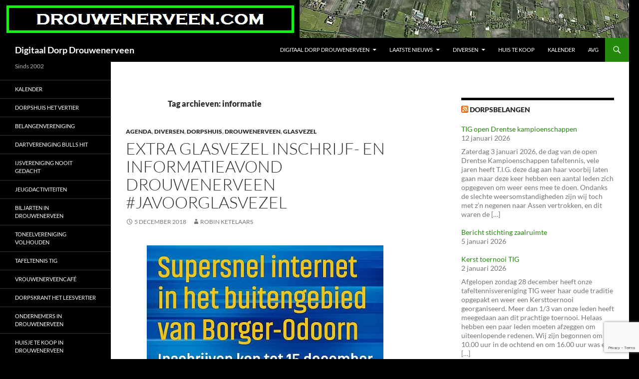

--- FILE ---
content_type: text/html; charset=utf-8
request_url: https://www.google.com/recaptcha/api2/anchor?ar=1&k=6LfzAwMfAAAAAO0kYVEKT-z-qPNljzP1wePA0slG&co=aHR0cHM6Ly9kcm91d2VuZXJ2ZWVuLmNvbTo0NDM.&hl=en&v=PoyoqOPhxBO7pBk68S4YbpHZ&size=invisible&anchor-ms=20000&execute-ms=30000&cb=18msc3lyb152
body_size: 48618
content:
<!DOCTYPE HTML><html dir="ltr" lang="en"><head><meta http-equiv="Content-Type" content="text/html; charset=UTF-8">
<meta http-equiv="X-UA-Compatible" content="IE=edge">
<title>reCAPTCHA</title>
<style type="text/css">
/* cyrillic-ext */
@font-face {
  font-family: 'Roboto';
  font-style: normal;
  font-weight: 400;
  font-stretch: 100%;
  src: url(//fonts.gstatic.com/s/roboto/v48/KFO7CnqEu92Fr1ME7kSn66aGLdTylUAMa3GUBHMdazTgWw.woff2) format('woff2');
  unicode-range: U+0460-052F, U+1C80-1C8A, U+20B4, U+2DE0-2DFF, U+A640-A69F, U+FE2E-FE2F;
}
/* cyrillic */
@font-face {
  font-family: 'Roboto';
  font-style: normal;
  font-weight: 400;
  font-stretch: 100%;
  src: url(//fonts.gstatic.com/s/roboto/v48/KFO7CnqEu92Fr1ME7kSn66aGLdTylUAMa3iUBHMdazTgWw.woff2) format('woff2');
  unicode-range: U+0301, U+0400-045F, U+0490-0491, U+04B0-04B1, U+2116;
}
/* greek-ext */
@font-face {
  font-family: 'Roboto';
  font-style: normal;
  font-weight: 400;
  font-stretch: 100%;
  src: url(//fonts.gstatic.com/s/roboto/v48/KFO7CnqEu92Fr1ME7kSn66aGLdTylUAMa3CUBHMdazTgWw.woff2) format('woff2');
  unicode-range: U+1F00-1FFF;
}
/* greek */
@font-face {
  font-family: 'Roboto';
  font-style: normal;
  font-weight: 400;
  font-stretch: 100%;
  src: url(//fonts.gstatic.com/s/roboto/v48/KFO7CnqEu92Fr1ME7kSn66aGLdTylUAMa3-UBHMdazTgWw.woff2) format('woff2');
  unicode-range: U+0370-0377, U+037A-037F, U+0384-038A, U+038C, U+038E-03A1, U+03A3-03FF;
}
/* math */
@font-face {
  font-family: 'Roboto';
  font-style: normal;
  font-weight: 400;
  font-stretch: 100%;
  src: url(//fonts.gstatic.com/s/roboto/v48/KFO7CnqEu92Fr1ME7kSn66aGLdTylUAMawCUBHMdazTgWw.woff2) format('woff2');
  unicode-range: U+0302-0303, U+0305, U+0307-0308, U+0310, U+0312, U+0315, U+031A, U+0326-0327, U+032C, U+032F-0330, U+0332-0333, U+0338, U+033A, U+0346, U+034D, U+0391-03A1, U+03A3-03A9, U+03B1-03C9, U+03D1, U+03D5-03D6, U+03F0-03F1, U+03F4-03F5, U+2016-2017, U+2034-2038, U+203C, U+2040, U+2043, U+2047, U+2050, U+2057, U+205F, U+2070-2071, U+2074-208E, U+2090-209C, U+20D0-20DC, U+20E1, U+20E5-20EF, U+2100-2112, U+2114-2115, U+2117-2121, U+2123-214F, U+2190, U+2192, U+2194-21AE, U+21B0-21E5, U+21F1-21F2, U+21F4-2211, U+2213-2214, U+2216-22FF, U+2308-230B, U+2310, U+2319, U+231C-2321, U+2336-237A, U+237C, U+2395, U+239B-23B7, U+23D0, U+23DC-23E1, U+2474-2475, U+25AF, U+25B3, U+25B7, U+25BD, U+25C1, U+25CA, U+25CC, U+25FB, U+266D-266F, U+27C0-27FF, U+2900-2AFF, U+2B0E-2B11, U+2B30-2B4C, U+2BFE, U+3030, U+FF5B, U+FF5D, U+1D400-1D7FF, U+1EE00-1EEFF;
}
/* symbols */
@font-face {
  font-family: 'Roboto';
  font-style: normal;
  font-weight: 400;
  font-stretch: 100%;
  src: url(//fonts.gstatic.com/s/roboto/v48/KFO7CnqEu92Fr1ME7kSn66aGLdTylUAMaxKUBHMdazTgWw.woff2) format('woff2');
  unicode-range: U+0001-000C, U+000E-001F, U+007F-009F, U+20DD-20E0, U+20E2-20E4, U+2150-218F, U+2190, U+2192, U+2194-2199, U+21AF, U+21E6-21F0, U+21F3, U+2218-2219, U+2299, U+22C4-22C6, U+2300-243F, U+2440-244A, U+2460-24FF, U+25A0-27BF, U+2800-28FF, U+2921-2922, U+2981, U+29BF, U+29EB, U+2B00-2BFF, U+4DC0-4DFF, U+FFF9-FFFB, U+10140-1018E, U+10190-1019C, U+101A0, U+101D0-101FD, U+102E0-102FB, U+10E60-10E7E, U+1D2C0-1D2D3, U+1D2E0-1D37F, U+1F000-1F0FF, U+1F100-1F1AD, U+1F1E6-1F1FF, U+1F30D-1F30F, U+1F315, U+1F31C, U+1F31E, U+1F320-1F32C, U+1F336, U+1F378, U+1F37D, U+1F382, U+1F393-1F39F, U+1F3A7-1F3A8, U+1F3AC-1F3AF, U+1F3C2, U+1F3C4-1F3C6, U+1F3CA-1F3CE, U+1F3D4-1F3E0, U+1F3ED, U+1F3F1-1F3F3, U+1F3F5-1F3F7, U+1F408, U+1F415, U+1F41F, U+1F426, U+1F43F, U+1F441-1F442, U+1F444, U+1F446-1F449, U+1F44C-1F44E, U+1F453, U+1F46A, U+1F47D, U+1F4A3, U+1F4B0, U+1F4B3, U+1F4B9, U+1F4BB, U+1F4BF, U+1F4C8-1F4CB, U+1F4D6, U+1F4DA, U+1F4DF, U+1F4E3-1F4E6, U+1F4EA-1F4ED, U+1F4F7, U+1F4F9-1F4FB, U+1F4FD-1F4FE, U+1F503, U+1F507-1F50B, U+1F50D, U+1F512-1F513, U+1F53E-1F54A, U+1F54F-1F5FA, U+1F610, U+1F650-1F67F, U+1F687, U+1F68D, U+1F691, U+1F694, U+1F698, U+1F6AD, U+1F6B2, U+1F6B9-1F6BA, U+1F6BC, U+1F6C6-1F6CF, U+1F6D3-1F6D7, U+1F6E0-1F6EA, U+1F6F0-1F6F3, U+1F6F7-1F6FC, U+1F700-1F7FF, U+1F800-1F80B, U+1F810-1F847, U+1F850-1F859, U+1F860-1F887, U+1F890-1F8AD, U+1F8B0-1F8BB, U+1F8C0-1F8C1, U+1F900-1F90B, U+1F93B, U+1F946, U+1F984, U+1F996, U+1F9E9, U+1FA00-1FA6F, U+1FA70-1FA7C, U+1FA80-1FA89, U+1FA8F-1FAC6, U+1FACE-1FADC, U+1FADF-1FAE9, U+1FAF0-1FAF8, U+1FB00-1FBFF;
}
/* vietnamese */
@font-face {
  font-family: 'Roboto';
  font-style: normal;
  font-weight: 400;
  font-stretch: 100%;
  src: url(//fonts.gstatic.com/s/roboto/v48/KFO7CnqEu92Fr1ME7kSn66aGLdTylUAMa3OUBHMdazTgWw.woff2) format('woff2');
  unicode-range: U+0102-0103, U+0110-0111, U+0128-0129, U+0168-0169, U+01A0-01A1, U+01AF-01B0, U+0300-0301, U+0303-0304, U+0308-0309, U+0323, U+0329, U+1EA0-1EF9, U+20AB;
}
/* latin-ext */
@font-face {
  font-family: 'Roboto';
  font-style: normal;
  font-weight: 400;
  font-stretch: 100%;
  src: url(//fonts.gstatic.com/s/roboto/v48/KFO7CnqEu92Fr1ME7kSn66aGLdTylUAMa3KUBHMdazTgWw.woff2) format('woff2');
  unicode-range: U+0100-02BA, U+02BD-02C5, U+02C7-02CC, U+02CE-02D7, U+02DD-02FF, U+0304, U+0308, U+0329, U+1D00-1DBF, U+1E00-1E9F, U+1EF2-1EFF, U+2020, U+20A0-20AB, U+20AD-20C0, U+2113, U+2C60-2C7F, U+A720-A7FF;
}
/* latin */
@font-face {
  font-family: 'Roboto';
  font-style: normal;
  font-weight: 400;
  font-stretch: 100%;
  src: url(//fonts.gstatic.com/s/roboto/v48/KFO7CnqEu92Fr1ME7kSn66aGLdTylUAMa3yUBHMdazQ.woff2) format('woff2');
  unicode-range: U+0000-00FF, U+0131, U+0152-0153, U+02BB-02BC, U+02C6, U+02DA, U+02DC, U+0304, U+0308, U+0329, U+2000-206F, U+20AC, U+2122, U+2191, U+2193, U+2212, U+2215, U+FEFF, U+FFFD;
}
/* cyrillic-ext */
@font-face {
  font-family: 'Roboto';
  font-style: normal;
  font-weight: 500;
  font-stretch: 100%;
  src: url(//fonts.gstatic.com/s/roboto/v48/KFO7CnqEu92Fr1ME7kSn66aGLdTylUAMa3GUBHMdazTgWw.woff2) format('woff2');
  unicode-range: U+0460-052F, U+1C80-1C8A, U+20B4, U+2DE0-2DFF, U+A640-A69F, U+FE2E-FE2F;
}
/* cyrillic */
@font-face {
  font-family: 'Roboto';
  font-style: normal;
  font-weight: 500;
  font-stretch: 100%;
  src: url(//fonts.gstatic.com/s/roboto/v48/KFO7CnqEu92Fr1ME7kSn66aGLdTylUAMa3iUBHMdazTgWw.woff2) format('woff2');
  unicode-range: U+0301, U+0400-045F, U+0490-0491, U+04B0-04B1, U+2116;
}
/* greek-ext */
@font-face {
  font-family: 'Roboto';
  font-style: normal;
  font-weight: 500;
  font-stretch: 100%;
  src: url(//fonts.gstatic.com/s/roboto/v48/KFO7CnqEu92Fr1ME7kSn66aGLdTylUAMa3CUBHMdazTgWw.woff2) format('woff2');
  unicode-range: U+1F00-1FFF;
}
/* greek */
@font-face {
  font-family: 'Roboto';
  font-style: normal;
  font-weight: 500;
  font-stretch: 100%;
  src: url(//fonts.gstatic.com/s/roboto/v48/KFO7CnqEu92Fr1ME7kSn66aGLdTylUAMa3-UBHMdazTgWw.woff2) format('woff2');
  unicode-range: U+0370-0377, U+037A-037F, U+0384-038A, U+038C, U+038E-03A1, U+03A3-03FF;
}
/* math */
@font-face {
  font-family: 'Roboto';
  font-style: normal;
  font-weight: 500;
  font-stretch: 100%;
  src: url(//fonts.gstatic.com/s/roboto/v48/KFO7CnqEu92Fr1ME7kSn66aGLdTylUAMawCUBHMdazTgWw.woff2) format('woff2');
  unicode-range: U+0302-0303, U+0305, U+0307-0308, U+0310, U+0312, U+0315, U+031A, U+0326-0327, U+032C, U+032F-0330, U+0332-0333, U+0338, U+033A, U+0346, U+034D, U+0391-03A1, U+03A3-03A9, U+03B1-03C9, U+03D1, U+03D5-03D6, U+03F0-03F1, U+03F4-03F5, U+2016-2017, U+2034-2038, U+203C, U+2040, U+2043, U+2047, U+2050, U+2057, U+205F, U+2070-2071, U+2074-208E, U+2090-209C, U+20D0-20DC, U+20E1, U+20E5-20EF, U+2100-2112, U+2114-2115, U+2117-2121, U+2123-214F, U+2190, U+2192, U+2194-21AE, U+21B0-21E5, U+21F1-21F2, U+21F4-2211, U+2213-2214, U+2216-22FF, U+2308-230B, U+2310, U+2319, U+231C-2321, U+2336-237A, U+237C, U+2395, U+239B-23B7, U+23D0, U+23DC-23E1, U+2474-2475, U+25AF, U+25B3, U+25B7, U+25BD, U+25C1, U+25CA, U+25CC, U+25FB, U+266D-266F, U+27C0-27FF, U+2900-2AFF, U+2B0E-2B11, U+2B30-2B4C, U+2BFE, U+3030, U+FF5B, U+FF5D, U+1D400-1D7FF, U+1EE00-1EEFF;
}
/* symbols */
@font-face {
  font-family: 'Roboto';
  font-style: normal;
  font-weight: 500;
  font-stretch: 100%;
  src: url(//fonts.gstatic.com/s/roboto/v48/KFO7CnqEu92Fr1ME7kSn66aGLdTylUAMaxKUBHMdazTgWw.woff2) format('woff2');
  unicode-range: U+0001-000C, U+000E-001F, U+007F-009F, U+20DD-20E0, U+20E2-20E4, U+2150-218F, U+2190, U+2192, U+2194-2199, U+21AF, U+21E6-21F0, U+21F3, U+2218-2219, U+2299, U+22C4-22C6, U+2300-243F, U+2440-244A, U+2460-24FF, U+25A0-27BF, U+2800-28FF, U+2921-2922, U+2981, U+29BF, U+29EB, U+2B00-2BFF, U+4DC0-4DFF, U+FFF9-FFFB, U+10140-1018E, U+10190-1019C, U+101A0, U+101D0-101FD, U+102E0-102FB, U+10E60-10E7E, U+1D2C0-1D2D3, U+1D2E0-1D37F, U+1F000-1F0FF, U+1F100-1F1AD, U+1F1E6-1F1FF, U+1F30D-1F30F, U+1F315, U+1F31C, U+1F31E, U+1F320-1F32C, U+1F336, U+1F378, U+1F37D, U+1F382, U+1F393-1F39F, U+1F3A7-1F3A8, U+1F3AC-1F3AF, U+1F3C2, U+1F3C4-1F3C6, U+1F3CA-1F3CE, U+1F3D4-1F3E0, U+1F3ED, U+1F3F1-1F3F3, U+1F3F5-1F3F7, U+1F408, U+1F415, U+1F41F, U+1F426, U+1F43F, U+1F441-1F442, U+1F444, U+1F446-1F449, U+1F44C-1F44E, U+1F453, U+1F46A, U+1F47D, U+1F4A3, U+1F4B0, U+1F4B3, U+1F4B9, U+1F4BB, U+1F4BF, U+1F4C8-1F4CB, U+1F4D6, U+1F4DA, U+1F4DF, U+1F4E3-1F4E6, U+1F4EA-1F4ED, U+1F4F7, U+1F4F9-1F4FB, U+1F4FD-1F4FE, U+1F503, U+1F507-1F50B, U+1F50D, U+1F512-1F513, U+1F53E-1F54A, U+1F54F-1F5FA, U+1F610, U+1F650-1F67F, U+1F687, U+1F68D, U+1F691, U+1F694, U+1F698, U+1F6AD, U+1F6B2, U+1F6B9-1F6BA, U+1F6BC, U+1F6C6-1F6CF, U+1F6D3-1F6D7, U+1F6E0-1F6EA, U+1F6F0-1F6F3, U+1F6F7-1F6FC, U+1F700-1F7FF, U+1F800-1F80B, U+1F810-1F847, U+1F850-1F859, U+1F860-1F887, U+1F890-1F8AD, U+1F8B0-1F8BB, U+1F8C0-1F8C1, U+1F900-1F90B, U+1F93B, U+1F946, U+1F984, U+1F996, U+1F9E9, U+1FA00-1FA6F, U+1FA70-1FA7C, U+1FA80-1FA89, U+1FA8F-1FAC6, U+1FACE-1FADC, U+1FADF-1FAE9, U+1FAF0-1FAF8, U+1FB00-1FBFF;
}
/* vietnamese */
@font-face {
  font-family: 'Roboto';
  font-style: normal;
  font-weight: 500;
  font-stretch: 100%;
  src: url(//fonts.gstatic.com/s/roboto/v48/KFO7CnqEu92Fr1ME7kSn66aGLdTylUAMa3OUBHMdazTgWw.woff2) format('woff2');
  unicode-range: U+0102-0103, U+0110-0111, U+0128-0129, U+0168-0169, U+01A0-01A1, U+01AF-01B0, U+0300-0301, U+0303-0304, U+0308-0309, U+0323, U+0329, U+1EA0-1EF9, U+20AB;
}
/* latin-ext */
@font-face {
  font-family: 'Roboto';
  font-style: normal;
  font-weight: 500;
  font-stretch: 100%;
  src: url(//fonts.gstatic.com/s/roboto/v48/KFO7CnqEu92Fr1ME7kSn66aGLdTylUAMa3KUBHMdazTgWw.woff2) format('woff2');
  unicode-range: U+0100-02BA, U+02BD-02C5, U+02C7-02CC, U+02CE-02D7, U+02DD-02FF, U+0304, U+0308, U+0329, U+1D00-1DBF, U+1E00-1E9F, U+1EF2-1EFF, U+2020, U+20A0-20AB, U+20AD-20C0, U+2113, U+2C60-2C7F, U+A720-A7FF;
}
/* latin */
@font-face {
  font-family: 'Roboto';
  font-style: normal;
  font-weight: 500;
  font-stretch: 100%;
  src: url(//fonts.gstatic.com/s/roboto/v48/KFO7CnqEu92Fr1ME7kSn66aGLdTylUAMa3yUBHMdazQ.woff2) format('woff2');
  unicode-range: U+0000-00FF, U+0131, U+0152-0153, U+02BB-02BC, U+02C6, U+02DA, U+02DC, U+0304, U+0308, U+0329, U+2000-206F, U+20AC, U+2122, U+2191, U+2193, U+2212, U+2215, U+FEFF, U+FFFD;
}
/* cyrillic-ext */
@font-face {
  font-family: 'Roboto';
  font-style: normal;
  font-weight: 900;
  font-stretch: 100%;
  src: url(//fonts.gstatic.com/s/roboto/v48/KFO7CnqEu92Fr1ME7kSn66aGLdTylUAMa3GUBHMdazTgWw.woff2) format('woff2');
  unicode-range: U+0460-052F, U+1C80-1C8A, U+20B4, U+2DE0-2DFF, U+A640-A69F, U+FE2E-FE2F;
}
/* cyrillic */
@font-face {
  font-family: 'Roboto';
  font-style: normal;
  font-weight: 900;
  font-stretch: 100%;
  src: url(//fonts.gstatic.com/s/roboto/v48/KFO7CnqEu92Fr1ME7kSn66aGLdTylUAMa3iUBHMdazTgWw.woff2) format('woff2');
  unicode-range: U+0301, U+0400-045F, U+0490-0491, U+04B0-04B1, U+2116;
}
/* greek-ext */
@font-face {
  font-family: 'Roboto';
  font-style: normal;
  font-weight: 900;
  font-stretch: 100%;
  src: url(//fonts.gstatic.com/s/roboto/v48/KFO7CnqEu92Fr1ME7kSn66aGLdTylUAMa3CUBHMdazTgWw.woff2) format('woff2');
  unicode-range: U+1F00-1FFF;
}
/* greek */
@font-face {
  font-family: 'Roboto';
  font-style: normal;
  font-weight: 900;
  font-stretch: 100%;
  src: url(//fonts.gstatic.com/s/roboto/v48/KFO7CnqEu92Fr1ME7kSn66aGLdTylUAMa3-UBHMdazTgWw.woff2) format('woff2');
  unicode-range: U+0370-0377, U+037A-037F, U+0384-038A, U+038C, U+038E-03A1, U+03A3-03FF;
}
/* math */
@font-face {
  font-family: 'Roboto';
  font-style: normal;
  font-weight: 900;
  font-stretch: 100%;
  src: url(//fonts.gstatic.com/s/roboto/v48/KFO7CnqEu92Fr1ME7kSn66aGLdTylUAMawCUBHMdazTgWw.woff2) format('woff2');
  unicode-range: U+0302-0303, U+0305, U+0307-0308, U+0310, U+0312, U+0315, U+031A, U+0326-0327, U+032C, U+032F-0330, U+0332-0333, U+0338, U+033A, U+0346, U+034D, U+0391-03A1, U+03A3-03A9, U+03B1-03C9, U+03D1, U+03D5-03D6, U+03F0-03F1, U+03F4-03F5, U+2016-2017, U+2034-2038, U+203C, U+2040, U+2043, U+2047, U+2050, U+2057, U+205F, U+2070-2071, U+2074-208E, U+2090-209C, U+20D0-20DC, U+20E1, U+20E5-20EF, U+2100-2112, U+2114-2115, U+2117-2121, U+2123-214F, U+2190, U+2192, U+2194-21AE, U+21B0-21E5, U+21F1-21F2, U+21F4-2211, U+2213-2214, U+2216-22FF, U+2308-230B, U+2310, U+2319, U+231C-2321, U+2336-237A, U+237C, U+2395, U+239B-23B7, U+23D0, U+23DC-23E1, U+2474-2475, U+25AF, U+25B3, U+25B7, U+25BD, U+25C1, U+25CA, U+25CC, U+25FB, U+266D-266F, U+27C0-27FF, U+2900-2AFF, U+2B0E-2B11, U+2B30-2B4C, U+2BFE, U+3030, U+FF5B, U+FF5D, U+1D400-1D7FF, U+1EE00-1EEFF;
}
/* symbols */
@font-face {
  font-family: 'Roboto';
  font-style: normal;
  font-weight: 900;
  font-stretch: 100%;
  src: url(//fonts.gstatic.com/s/roboto/v48/KFO7CnqEu92Fr1ME7kSn66aGLdTylUAMaxKUBHMdazTgWw.woff2) format('woff2');
  unicode-range: U+0001-000C, U+000E-001F, U+007F-009F, U+20DD-20E0, U+20E2-20E4, U+2150-218F, U+2190, U+2192, U+2194-2199, U+21AF, U+21E6-21F0, U+21F3, U+2218-2219, U+2299, U+22C4-22C6, U+2300-243F, U+2440-244A, U+2460-24FF, U+25A0-27BF, U+2800-28FF, U+2921-2922, U+2981, U+29BF, U+29EB, U+2B00-2BFF, U+4DC0-4DFF, U+FFF9-FFFB, U+10140-1018E, U+10190-1019C, U+101A0, U+101D0-101FD, U+102E0-102FB, U+10E60-10E7E, U+1D2C0-1D2D3, U+1D2E0-1D37F, U+1F000-1F0FF, U+1F100-1F1AD, U+1F1E6-1F1FF, U+1F30D-1F30F, U+1F315, U+1F31C, U+1F31E, U+1F320-1F32C, U+1F336, U+1F378, U+1F37D, U+1F382, U+1F393-1F39F, U+1F3A7-1F3A8, U+1F3AC-1F3AF, U+1F3C2, U+1F3C4-1F3C6, U+1F3CA-1F3CE, U+1F3D4-1F3E0, U+1F3ED, U+1F3F1-1F3F3, U+1F3F5-1F3F7, U+1F408, U+1F415, U+1F41F, U+1F426, U+1F43F, U+1F441-1F442, U+1F444, U+1F446-1F449, U+1F44C-1F44E, U+1F453, U+1F46A, U+1F47D, U+1F4A3, U+1F4B0, U+1F4B3, U+1F4B9, U+1F4BB, U+1F4BF, U+1F4C8-1F4CB, U+1F4D6, U+1F4DA, U+1F4DF, U+1F4E3-1F4E6, U+1F4EA-1F4ED, U+1F4F7, U+1F4F9-1F4FB, U+1F4FD-1F4FE, U+1F503, U+1F507-1F50B, U+1F50D, U+1F512-1F513, U+1F53E-1F54A, U+1F54F-1F5FA, U+1F610, U+1F650-1F67F, U+1F687, U+1F68D, U+1F691, U+1F694, U+1F698, U+1F6AD, U+1F6B2, U+1F6B9-1F6BA, U+1F6BC, U+1F6C6-1F6CF, U+1F6D3-1F6D7, U+1F6E0-1F6EA, U+1F6F0-1F6F3, U+1F6F7-1F6FC, U+1F700-1F7FF, U+1F800-1F80B, U+1F810-1F847, U+1F850-1F859, U+1F860-1F887, U+1F890-1F8AD, U+1F8B0-1F8BB, U+1F8C0-1F8C1, U+1F900-1F90B, U+1F93B, U+1F946, U+1F984, U+1F996, U+1F9E9, U+1FA00-1FA6F, U+1FA70-1FA7C, U+1FA80-1FA89, U+1FA8F-1FAC6, U+1FACE-1FADC, U+1FADF-1FAE9, U+1FAF0-1FAF8, U+1FB00-1FBFF;
}
/* vietnamese */
@font-face {
  font-family: 'Roboto';
  font-style: normal;
  font-weight: 900;
  font-stretch: 100%;
  src: url(//fonts.gstatic.com/s/roboto/v48/KFO7CnqEu92Fr1ME7kSn66aGLdTylUAMa3OUBHMdazTgWw.woff2) format('woff2');
  unicode-range: U+0102-0103, U+0110-0111, U+0128-0129, U+0168-0169, U+01A0-01A1, U+01AF-01B0, U+0300-0301, U+0303-0304, U+0308-0309, U+0323, U+0329, U+1EA0-1EF9, U+20AB;
}
/* latin-ext */
@font-face {
  font-family: 'Roboto';
  font-style: normal;
  font-weight: 900;
  font-stretch: 100%;
  src: url(//fonts.gstatic.com/s/roboto/v48/KFO7CnqEu92Fr1ME7kSn66aGLdTylUAMa3KUBHMdazTgWw.woff2) format('woff2');
  unicode-range: U+0100-02BA, U+02BD-02C5, U+02C7-02CC, U+02CE-02D7, U+02DD-02FF, U+0304, U+0308, U+0329, U+1D00-1DBF, U+1E00-1E9F, U+1EF2-1EFF, U+2020, U+20A0-20AB, U+20AD-20C0, U+2113, U+2C60-2C7F, U+A720-A7FF;
}
/* latin */
@font-face {
  font-family: 'Roboto';
  font-style: normal;
  font-weight: 900;
  font-stretch: 100%;
  src: url(//fonts.gstatic.com/s/roboto/v48/KFO7CnqEu92Fr1ME7kSn66aGLdTylUAMa3yUBHMdazQ.woff2) format('woff2');
  unicode-range: U+0000-00FF, U+0131, U+0152-0153, U+02BB-02BC, U+02C6, U+02DA, U+02DC, U+0304, U+0308, U+0329, U+2000-206F, U+20AC, U+2122, U+2191, U+2193, U+2212, U+2215, U+FEFF, U+FFFD;
}

</style>
<link rel="stylesheet" type="text/css" href="https://www.gstatic.com/recaptcha/releases/PoyoqOPhxBO7pBk68S4YbpHZ/styles__ltr.css">
<script nonce="EOMxbSpWyVxlJtmuofzEhQ" type="text/javascript">window['__recaptcha_api'] = 'https://www.google.com/recaptcha/api2/';</script>
<script type="text/javascript" src="https://www.gstatic.com/recaptcha/releases/PoyoqOPhxBO7pBk68S4YbpHZ/recaptcha__en.js" nonce="EOMxbSpWyVxlJtmuofzEhQ">
      
    </script></head>
<body><div id="rc-anchor-alert" class="rc-anchor-alert"></div>
<input type="hidden" id="recaptcha-token" value="[base64]">
<script type="text/javascript" nonce="EOMxbSpWyVxlJtmuofzEhQ">
      recaptcha.anchor.Main.init("[\x22ainput\x22,[\x22bgdata\x22,\x22\x22,\[base64]/[base64]/[base64]/bmV3IHJbeF0oY1swXSk6RT09Mj9uZXcgclt4XShjWzBdLGNbMV0pOkU9PTM/bmV3IHJbeF0oY1swXSxjWzFdLGNbMl0pOkU9PTQ/[base64]/[base64]/[base64]/[base64]/[base64]/[base64]/[base64]/[base64]\x22,\[base64]\\u003d\x22,\x22ScKfEsOSw7ckDcKSJsOFwq9VwrMnbiRtWFcoUsKOwpPDmyXCkWIwM2XDp8KPwqfDmMOzwr7DuMK2MS0aw7UhCcO7MlnDj8Klw5FSw43CtsOdEMOBwrXCumYRwoDCqcOxw6lqNgxlwoHDi8KidzlJXGTDr8OMwo7Dgx5VLcK/woLDp8O4wrjCocKELwjDjWbDrsOTI8Oiw7hsSHE6YSPDj1pxwrrDlWpwScO9wozCicOqejsRwpc2wp/[base64]/CkGPDsCslwpcNw6LChcKGT13Ds8OhIVXDkMOnbsK4Vx/[base64]/CnhdZw4Z1w7/CrMKeaT5XeMKbwpQoJXjDgm7CqgDDnyBOJwTCrCk6f8KiJ8KnaUvClsKGwp/[base64]/YcOrwogywpR2eVQ7woPDgERowq/Dg1rDl8KPG8KowrFQPcK4GsObAcOUwoDDol86wqTCoMO3w7Ubw73DrsO/w5LCtW7CpMORw5EQZx7DscOQUDZAV8KBw60Dw5URAiIZwoI8wr1LYWvDmVJPF8KdOcOef8Kiwqk4w7oCwo/Dsn8pcHTCqWAnw5hFOxBlGMK5w4TDhwUxQHPCiU/CjsOsOMOLw5zDh8OidB4APxp5Yj7Dm23CnXXDvAQ1wohpw6RfwpllfD4vL8OsdjF7w6pmASTCmMKvI1DCgMOhZMKbM8ORwrjCqMK8wpJrw6oWwrlwasOaRMKNw5XCv8O+wpQBK8Kbw6xQwrnCjsOELsOrwqocwoUPdDdjMg0/wrXDusKfe8Kfw7Q0w6bDjMKsEsOmw5XCkyPDhBrCpjkRwoEECcOFworDv8Kvw6vDuCzDh38nBcKxYBV8w6LDhcKKT8Ocw612w6Q0wqfDrVrCu8O3DMOsbABtwolCw4s5cHASw61Sw4bCnBUWw7BcZsOUwp/[base64]/CiCzCocKSw73CjQtwwpbDmMK5wpPCisOTDSDDhsOKw513w6Etw4fDuMOnw6Uow7JIP1pOCMO1RzbDkgvDm8OaDMO7aMKSwovCgMK/JcORwo4fA8KvMB/CjCVkwpEvBcOmTcKiK0gdwrgmE8KGKkPDgMKjBhLDssKBAcOTRETCunNIHB/CuxLCjmpmBcOKR0tQw7HDsyfCncOLwqAmw7xLwrLDqMO/[base64]/[base64]/[base64]/Dp3gBVsKkw67Co29lwp41OsK8woxMHApkJgZMYsO+TUc0AsOdwoIKQl97w49ywoLDkcK5KMOWw5LDsgfDtMKwPsKIw7YdTsKnw6BJw4oWQcOIO8OAT1rDuzXDiADDisK2V8OTwr5DfcK6w7MHXsOgLsOgcgHDiMOIDR/DnDfCq8KRHiPClDJCwpMowrTCg8OcNQrDhsKCw6ZSwqXCrG/Dr2XCpMO7PVBgT8OmMcKpwpPDjMOSAcO2RGtxRitPwpzCr23DnsOWwonCvsKmdcO/IwvDkTtewqDDv8Ojw7DDgsKKHyzDhGkWwpHCtMK8w553fx/DhCIxw4xBwrvDrgQ/MMOFRirDu8KNwo1mdAFVZMKTwpINw47CicOUw6Qqwp/DgTMvw4FSDcOfVcOZwr5IwrjDvcKBwpnCtmsGCSrDoFxdL8OQw7nDiWIiJcOMG8K8wr/Cr2ZZOSvDj8K1DBrCqmR7KMODw4nDpcKzbEnDqDnCnsK9P8OOJGHDoMOnaMOew5zDkh9Lw7TCicOVeMKSQ8OVwrjCsghqQgHDvTzCrVdXw5gYwpPCkMKrA8KRScK3wq1oBEJbwq7CrMKkw5bCmMOHw747PjxrH8KRc8OswrxwTAxnw7JYw7PDgMOdw5sRwp/CrCtnwo/Cv2c3w5bDgcOlLFTDs8OIwrBjw7/DkzLCrz7DucK3w5VtwoPDkB3DisO+w7pUWsKVbC/[base64]/d8KwOCvCvcO5w5zDmj3DrsOpJ07Dv8KCwq1Sw7EXPGFSTnfDhMO7CMO5eGZdT8Knw6RLwrPCpQfDqWIXwovCk8O6GcOPMXzDhS9vw5NlwrLDmcORc0TCoCRmC8OHwrXDt8OaXsKvw7rCqE3DtjMVSMKSbiB0W8KXcsKnw4wGw5AxwoXCh8Knw7/CqUc8w5jCvGNHTcKiwoY6FsKEHWEqSsOuw6fClMOzw4PCliHClsKKwprCoFbDum/DqAPDu8KrIUHDh3bDjBfDniQ8w65+wqc1wo3DijNEwr/[base64]/Dnj/Du8KnL3tFw58NwrzDvMKkw6YvCMK6c3zDosKAw6LCn3XDgsOwd8Ovw6pxKwAgKSVtExJewqTDsMKQd08sw5HDmjYMwrg/SsKjw6zCtsKfwo/CkFcdOAY/dj1zMW9cw7zDhX0RG8KIw7czw5jDnAlwb8OcJMKVfcK/w7LCl8OBCDxCQBrChH5vZ8KOWFPClAghwprDkcOKVMKAw7XDhXvCmsKUw7RHwqhPFsKuw7bDt8KYw6V8w5HDlcKnwo/DpTPCgT7CtU/CgcK6w7jDiBXCp8OTwpnDt8OQFxkAw6JowqNxScKHNC7Dm8K/[base64]/wqDDo07Dg8KCHcOBWcKKH8KCd8KfbcKhwoEsPlHDr3TDpFs8wpw7w5EhAQlnCcK/HMKSNcOOfMK7NcOHwoTCnRXCl8K9wrY0cMK/L8KPwqQ4d8K3RMOXw67Cqhk9w4IGcQrCgMKWScOhT8OlwpBVwqLCscORGkVGPcKncMOdUsKrPyxlMcKEw7HCghHDlcK9wrJ8DcOjMFAuccKWwpLChMOgS8O/w5UUJMONw45cJE7DjhLDscO+wpVnb8Ksw6kFAgBawoYkDsOQE8Kyw6sNP8K9PS8WwrDCosKaw6Z/w6nDmsKSLE/[base64]/DsBQdNxbChcKTPFhNPMKTGSN8Q03DmiLCtsKCw6PDiCIqEQVvKSrCmMOsasKOXmk+wqsXcsOBw7BgFsOBIMOvwp9KEVZ4wqLDjsKeGQLCrcKXw7tOw6bDgcKLw6PDpl7DkMOVwolFGsK2fgXDrsOvw43DnQIiNMOIw4NJwq/[base64]/[base64]/CicKqCWnCqsKbccOEwqwVw6Nga0wgw6M+GzzCnMKaw7rDnEFbwoJAcMKqEcO7G8Kxw4gdJ2hTw4DCkMORH8KZwqLCn8KCWBZjfsKPw6bDj8OPw7HCncKGIEfCksKIwq/Ck1DDgwXDqyc1cSvDo8OOwq5eXcKjw4IcbsOFH8KcwrAyaEvDmgzCiHDClFfCisO4WDrDtixyw6rDriXDoMORGy4ew43Do8Odwr8/w6dwV2xTK0QsAMKtwrxLwqwvwqnDpnBXw79aw7pnwp4KwrzChMKiUMOOOGh+KsKCwrR3CMOkw4XDmMOTw5t9JsOuw5NqMnJHS8O8QFfCqMO3wowzw5Qew77Dn8OpRMKiaFjDgMOzwqt/LMOyXXlQXMKXGRUGCmF5WsKhNHrCgBjCpi1VAwPCj3gqw69/[base64]/DoMK4dMKQw5fCosKqw5fCul7DjRcnZcOdE1fCnWDDljAUB8KaJhADw6pTLTRNFsOqwoXCpsK8RsK1w5TDpVUwwqs8wo7CozvDksO0woxKwrPDhUjCkBDDnhcvfMOGelfCiy/DrynDtcOWw6Qtw67CtcOMKQXDhA1awrhoT8KEH2rDuTQ7QW/[base64]/[base64]/wroZwoIKXcOYXGfCpMOYSW97AcKVw6YFYXAYw69qwrXDo01nd8OfwoZ0w59+FcKeRMKxwr/Dt8KWRl/[base64]/DlxnCucKQw4TCrcKZT17CisOrw7wcw55mw7Esw5kHwqPDklnCgcK0w6fDj8K7w7DDqcOCw7RLw73DiiDDj0kYwpDCtw7CgsOGHA5sVi/DnAPCojYiIXJlw6jDg8KDw6fDmsK/IMOnKCMqw6BVw7diw5fDi8Kpw7NSL8O9QUkVJMOzw7Abw6M9bCtvw6sXdMOQw4EZwpTDqMKzw6AXwrDDtcOfSMOnBMKVecKNw73DjsOIwr4xdTAMdEA7NsKcw5zDkcKvwo3Dt8Oxw40dwrwTGTELbxrDiS9Iw4swOMOmwq7Cg2/Dq8KAUDnCocKqwr/Ci8KkIsOSw7nDi8OMw67CmmTDmX06wq/[base64]/DnXzDtCp6woBbw4AcDFcHwqLDmMOeFnUpJMK4w5x/[base64]/w48QDAwoBcOAw63CncOlfsKOw4RQGGg8FMOKw5MrPcKbw57DksOwGcOrMwBlw7XDuEvCksK4KX3CocKaT2MKwrnDkX/CshrDnW0tw4BIwpwXw79uwpvCqhjCmXfDrhNxw6gyw6dOw6HChMKWwqLCs8ODHFvDhcOfQiovw5BUwoRLwohYwrsPMS5Cw5/[base64]/[base64]/[base64]/ClV1cLDzCtcKCw6AjwpwIPsOUw5Bjw4HCjsOww7dyw6vDlsKywrPCk1zDvUgkwrzDtHDClkUaY2JBSGo9wq9qY8O6wp95wr9ywpbDpVTDi191Xww/w4DDkcOlCwt7w5nDv8Kuwp/CrcKbf2/CrcKzcRDCgjDDtgXDvMOkw4/DrQgrwqFlYj99McKiC3vDpmEgZErDjMKkwozDisOjdjjDjsORw5UqPMKrw6PDusOhw6HCqsK3a8OlwrN/w4UowpHDjMKAwoXDoMKxwo3DmcKdwpvCh2VjDgHCh8O7R8KuBEZowo9PwpfCscK/[base64]/Cn8OmwrHDk23CtGLCvlR8w6DDpsKMBsOKYcKOVG/Dj8KIR8OnwqLDgRTChhVcwrrDq8KhwpvCmmvDnjHDmcODHsKTFUobbcKfw5HDusKNwpUtw7bDmMO9e8Ofw4Fvwp8oTC/DjcKyw6YUeRZHwqp0DB7CkwDCqhTClA5PwqQSVMKPw73DvA1TwpdqM13DpQ/CscKaMGdXw4ULecKPwoI7VMKHw74BF0vCj3zDoR4hwrjDt8Kjw7I9w5h2GiTDlsObw5PDmQwzwobCunrDkcOwDFJww7lRB8Ogw65TCsOgTsKrd8O8wpXCg8Kvw649IsKNwq95DhjCm3w7OnTDnQ1gTcK6M8OPEBQzw7F5woXDscORWcOSwojDksONUMO0V8OoVMKZw6/Dj1bDjjMvYAsJwrvCi8K7K8Kaw57Cr8KfIAEPGgB7YcOHEE3DhMOzdz3ChTJ0XMK8w6fCu8O5w6BuJsKtDcKhw5Ygw7IDOA/CisOFw4HCm8OscDUww6sIw5zCl8K8QMKkf8OFUcKZeMK3fX4owpUbRjwbOTDDkGAlw5TCrQ0WwrspMxZ6SsOuCcKWwqAJIsKqBj0uwq0TQ8OAw68PNcOAw7lOw70qKmTDi8K5w71xPcKawqlpR8OIHCPCuErCpE/CuwTCn3LCoCRlQcO3WMOOw7YqHjwFGMK9wpbCtwc0XMK1w6JqH8K/NMObwpUNwqItwrI2w6LDp1LClcOLQcKPHsOYQiXDksKJw75UD2TDhi19wpIUwpHCoXEkwrEgHg8dSGHCgwYtKcK1csKww4R8YcO1w5/[base64]/CtcKAw4UwAQ3CjAVPwptBMMKXPcK/wpfDjTkhTmfCjj/DuSo1w688w4vDjglAKHtzPcKmw65iw7clwo4ow5jCoGPChQbDm8KxwrHDqk8qRsKSw4zDmjEFRMOdw6zDlsOKw7vDkG3ClGd6bMK/LsKqOsKTw6nDsMKCCBxpwrnCjcOBRW4xZsKTAHbCk1wWwqxkc2k0XsODYGfDnWPCgMK1E8OXT1XCgmIXNMKqI8KXwo/CgHpMJcKQwrnCqsKiw4rDnzpGw6RPP8ONw7IoA2bCoE1TAjIbw4AJwq8YZ8OXaDZ1csOwWVPDgUoVVMOdw7duwqDCoMKdVcKxw6zDtsKQwpoXPWTClcKywqDDtWHCkXoowrcUwq1Owr7Di27CrsO0DMOpw6sRC8KEU8KPwoFdNsOCw4V+w7bDocKHw6/Cvi/CuVFBccO3w4MXIxPDjsK2CsKrfsOdcD9XCXrCr8OefW0sbsOya8OJw6xcGFDDkUs4JDp4woV+w6g1CcOkTMO2w73CsTjCrFgqbS/DmWHDh8KGAsOuPBQswpcsRSzDgld4woZow5fDpsK4M1XCuE7Dn8OaecKSacOIw703XsOzG8KEX3bDiXNzFMOKwq/Csy0rw4XDu8KIecKQSsKOMUdGw5tcw4N3w5UnCyxBUVLCvSbCvMOxFjM3w7nCncOXwrTCvT5awp83wqTDowLDnywGwpzCo8OFEMOeO8Kow5JLCMKuwogVwpbChMKTQUs0QMOyCcKcw4PDkEc6w7MZw6/CvyvDqE13WMKLw58mwp8AKnTDg8K5d2rDuEJSXsKfME7DvjjCl1/DmwduNcKDIsKnw4/CpcKiw63DhMKISsKrw6TCkwfDv3jDlm9Zwq97w5JBwpxzPsKCw5TCjcKSCcKRw7jDmSbDv8O1e8O/wpDDv8O7w4bCgsOHwrlIwqF3w5cmdzvDgAvDmnArC8KqTsOCT8O7w7rDhipsw7MTSk/[base64]/DsV52QsKOw7IRQ8O1e0rCvznDk2fDgUcNAS3CpcOGw6ZRecOSISvCvcKeE3dOwrzDk8KqwpbCk07Dq3Zyw4EQU8KXKsOWQRc/[base64]/CvcKPwpTCusKUw7rCsFl3Uj8SGzFGVw9NwofCl8KjC8ObCBvCsWDClcOCw6rDgUXDjsOuw5cqLAvDulJKwo8FMcOhw5MHwrJUD2fDnsOgJsOSwohMZQQ/w4nCmcOJBAXCocOGw7vCk3TDpsOnH1khw657w60XfcKUwrNbTXzCiBZmw7EpbsOSQF7CnhbCqzHCjXhEJ8K+K8KudsOoJMKGZMOew48UfXVzCwrCpMOxVQXDsMKFw5/DuR3Cm8O/wrtAXEfDjm7Cp01cwrMjXMKoGcOsw687bWQnYMO0wrpWAsK4VA3DoSrCuSs6K2wnWsKDw7pNdcK+w6ZPwrlswqbCm1Mqw5hhBhzDkMKwScOQBiDCpR9TNm3Dtm3Dm8OSesO/ChIzY3TDvcOUwq3DrhDCmD4owoHCvi/DjsOJw6nDr8KHHcOdw4LCt8KdTBBrBsK9w4HDoXJyw7bCvm/DhsKXEXTDmn5MT28ew5XCl1jCpsO9wrDDmXt9wqU5w4pRwo8XcU3DrAbDgMKew6PDmcK3ZsKGTGdAQhHDgcKfOTzDp0kvwr/Cqnxiw6A1P3B5Ryd4wqDCp8OOAyYiwrHCrmZbwpQrwqjCkcO7URrDjMK8wr/Cl3XDnzFKw4fDlsKzKMKDwrHCvcOsw5V6wr5RNMOLJcKOPsKPwq/[base64]/DlCpiwo/Dv8OBEMOKacODBGLCnMOzaMOEfgoYwrtOwrvCisOgAsOAIMOFwo7CjibCo3M4w7jCmDrDvSVowrbCrRMSw5ZIRn8zw7QBw6l5W1zDlznCiMKjw4rClEjCr8KoH8OqBwhFTcKUI8O8wrDDrXDCq8OiO8K0ER3ChMO/wqHDqsKvKjHCssOhPMK9wr5aw7nDs8Obw4bCusOWHGnCmVXDi8Oww5ciwobCscOzEzMLPXBIwrbCgUNBLnLCp1VxwqXDisKww6lHMsOSw499wptTwocAdi7CjsKLwrt1cMKNwoosRsK/w6Jvwo/CqXxAIcKIwonCrMOSwpp6wpDDuT7DvmEDTTIIXg/DiMKFw5cHemAYwrDDssK0w7XDpEfChMOgeE80wqvDnFchA8OuworDuMOEKMKkWMKewrbDn0wEFUbDix/[base64]/TsOiQsOFEsKew6nDiDnDnWrDosKXw7VXwothGMKhwo7CkC3Duk/DkXXDrWDDigrCoh3ChDwhQ0LDhiYfNCJTLsK0RTvDhMKJwqrDo8KGwq5Zw5sxw7jDgWTCrlhfZ8KhOQwTVAPCucOfCDvDgMO1wrHDqCgIfFDCkMKww6B8NcKgw4MewrkBecO3bUp/KMOyw7V0cm1jwr1tN8OswrEzwoJ6CMOQSRXDkcOnw5Qfw4jCsMOVCMKywopLSMKUFW/Dt2PCj3/Ci0BDw7oJRQVyYxvDlVkpacOXwpJ8wofCo8KDwrnDhHMDB8OGGcK8clBHIcOsw603wqrCihJewr8ywolDw4DCg0BkDRleJcKhwqfDsyrCi8KXwrrCgg/[base64]/RibChD8DQcKtw4l2HXgEfQg/w5UXw5k0OyMcwp7CpcKkcXTChnstd8OEQmTDjMKXYMOzwqYlOWvDl8KUJFnDv8KnWF1/T8KbNsKsIMOrw57CosOhwohqdsOAXMKXw55baBDDs8KPKWzDqz1Qw6QNw61KHlrCqmtHwrEUQhzCsRnCo8OCwoobw71fCMKODsKxf8K3bsO5w67DocO4wp/[base64]/Du8K9w5xoe8KGVMKPwrZ/MTzCu3PCoVAdwpJ+PRLCtcKlw7bDtT8JQiEewo9Fw7slwqJKF2jDmXjDugRyw6xlwro6w6tmwovCt0/ChsKEwoXDkcKTaxY6w5nDuiTDlcOUwq7DrwnCokojRGZIwqzCrRHDqzdRH8OrcMOtw69pMsOHw4/DrcKoMsOnd1wgNh0nc8KEb8K0wopaMU/CkcOnwq0KJ3sewoQOfRLCgkPDkHB/w6XDg8KENW/CsX0cAsOAYMOaw7PDhyMBw61xw57Ckx1uI8OEwq/CpMOLwpfDr8K6wrVaI8KwwplFwrjDiAddfWgPMcKmw4rDgMOJwoPCh8OvNXYDfXV0CcKCwrcRw6lPw7jDucOxw5/Cp21yw4FnwrLDlsOAw5fCrMK+PVcdwpsICTgfwqjCsTp+woZKwq/CgcKswphrY3FyRsO9w6pdwrYVUz15U8O2w5UVS3k/[base64]/CjMKhBRVCL1rCg8OyYsK9WizCnDbCgMONwqcPwp3CgSbDlExbw4HDjmbChjbDrMORfsKcwpPCmHsNI3PDqlIZR8OnO8OQc3cMGnvDklcBVnTCphUEw5pawqPCp8OuacOZwpLCp8OuwojCmlpdI8OsaGvCszgRw7PCqcKcVFMrZsKjwrgdw6QOEXfDmMKsUcKnUWHCmF/DssK1w6lKKlEoCktdw5dCwoMswpHDn8Kgw4jClxvCuVtSUcOew6MqLivCisOTwpFkBgBpwpo2XMKNcRbCtSouw7XDpwPDu0c/dD8rG2HDoRkww47DrcKyBEwjMMKvw7lISMKAwrfDsl4rSVwmUsOlVMKEwq/DksOxw5cEw5nDgijDnsKLwpMsw5Bxw6ouTXTDs08sw5/CgDXDhMKRZcKMwr4hwovCicK2SsOeXsKOwq9hVkvCmVhVCcKyXMOzHsK/w7IkcWvCgcOAY8K9w5XDl8O9wpkLDxN1w4vCtsKBJsKrwqV/YVTDnDPCgsO9c8OdGyUow43DusKkw4cTQsOTwr4TOcONw69xJsO3w6UDCsKHbQIawotow73CjsKCw5/CksKUV8O5wonDngxDw4PDlH/CqcOQJsKBcMOGw4wCIsKUXcKCw6wvScOdw6HDt8KmZn0gw61dHMOIwpAZw656wqrDtBnCnnXClMKLwpTCrMKywrnCpQjClcKRw5LCkcOnbsO7WjQFJFA2DVnDknh2w47CiUfCi8OpUA4LR8KtUTvDuBfDiVHDqsOAFMKMcQPDpMKuZD7Co8OCJcOVWB3CqV/DgSfDrxE4QsKSwoNBw4vCuMKfw4TChHPCi0J7EwdYbG1UDsOzEQVdw7nDtsKPUiMwLMONAQJtwqrDtcOKwptuw4nDoXnDvgfClcKRPGzDikl4TGlLe0kww5wCw53Cr3nCocOowrDCp2I+wq7CvVgIwqDDjzMxJFnClG/[base64]/DicKsw5Rtwr8DTcOZV2jCpCvChMKBwqtmSUTCj8Ozwow0McOHwq/[base64]/DkiRPwprCnsKtw5J9w5PDosKRf8ODTnvCujbCmsO7wq/Cq1UcwofDnsOQwofDlgYCwoB8w4IGYsKUPsKowoXDnmlqw5czwq7Dhic0woDCjcKKWB3DvsOVIMOxAhkSAWPCkTZBwoXDscO+UsOmwqXCicKNMQMHw75cwrwQLMOWOsKgQm0vDcOkfUUdw54LNMOEw4zDjVMSdsKNZcOSdsK/w58DwooWwrTDgsK3w7bCiTE3aEDCncKQw7UCw5UuNCfDs1nDjcOfDAzCusKIw4zCgsKkw4PCsjUBf3hBw4x/[base64]/VUQsw5tbGhHChHcEwqAgJMKBwqo4CMO6ATDClmdewpYkw63DjVNSwpgAIsOMCQrCtAbDrnZqGhFKwrE3w4PCpGlxwpQdw5xmQ3XCnMOxBcOXwpXCgWYUSTk2OR/DqMO9w4zDqcK/wrdfWMOEMnYsw5DClCpHw4fDtcKuSgXDksKPwqESCFzCrSl1w7cZwpXCgUwdT8O3eW9rw6kaM8KEwqofwrVBWMOVVMO3w7JbMAjDo0bCi8KgAcK9O8KCGcKaw5PChcKIwp85w53Dr2M4w5DDlAnClWJQw6MzIsKORA/CmsO8wpLDg8KrYcKlcMKwDk8ew559wq4vLsOnw7vDo1PCuDh5OMKzCsKdwqjDq8K1wrrChMK/[base64]/CtMKLwoQLw6cKd8ODGjFOwqfDhw/CjlnDslPDlUDCpcOFAGdYwo8qw73CgF/CusO9w480wr5ADMOHwp3DvMK2wqjCkTwFwqPDgMOwECY1w5LCqypwb1Vtw7bCkUIZMnLCjCrCvmfCgsOvwrHClUHDl1HDqMOFHGdYwrfDkcKyw5DDjcOyO8Kfwq4VRSbDnx8CwofDqw0fVMKMRcKCVxvDpsOkJsOnDcKKwoBdw4/Chl/CtcKobsKBZcOBw701c8Otwqpnw4PDicO1SHQAU8Kaw5NvcMKmbX7DicOnwqpfTcOSw53CjjDCtRgwwpkLwqtfV8KWc8KGERXDg3hMaMK+wpvDs8KMw7XDssKqwoXDhW/CgmjCgcK0wpvCgsKew73CtTnDlcOfN8Kac2bDucKpwrHDvsOhw5TChcO+wpEUa8KYw6hoEBF3wotywoAfVcO5wrvDt0bCjMKzw7bDgMKJJH1Fw5A/wrPCj8K+wpA8KcKmWXzDsMOjwoTChsOqwqDCryXDtyjCu8Oyw4zDh8KLwqcCwrdMFMOPwoYpwqZSXcO/[base64]/Dv8OSw4fDgwfDkh/Doyl/w57DjzYzWsO4CHDCriLDn8Kqw5gLFRZ0w6kVPMKLUMK9AEIlBQXCuFvDmsKDIMOIcsORfFnCi8K3b8O7RELCsyXCt8KOD8O8wrLDqSUkUBUtwr7DmsK/w67DisKUw5jCp8KUSglNw4TDglDDjcK+wrQKQWTCv8KUVWd8w6vDpcKpw4R5w6TCkBR2w7EAw7U3TF3CkVsJw67DmMOiEsKFw45EPFduOB3DgMKdFnfCr8O/[base64]/wpogDsKAw5TCr0AIW8Kjw7kJwq46w4TDmMKPwpE9DMKxDMKrwqTDiQ7CvFLDuCNVRCMcOXPCp8KhB8O4K3lOKU7Dt3BmAgZCw7gxTg/Ctxw6PxrCgjRuwqdcwq9SAsO4Q8O6wo3Dn8O3Z8Ovw4ccSQ0FTcOMwr/DoMOsw7thw7dxwo/DtcKHdsK5woM4YMO7woBew7bDucOXw71mX8KpAcOBJMOtwoNFwqlxw6t+wrfCgg0zw4HCmcKvw4kfAcKUJgHCucKyUHzClVbDuMK7wobDswYtw47CscOrT8OsTsOiwoh8Gnhqw4TDk8O0wpgcMUnDj8OQwojClXo3w4/DhcO4WnzCo8OCAzDCpsO/DBTCixMlwojCugXDvUtdwrx9bsK1dmF1wr/DmcKHwpXCpsOJw7PCr24ROcOGwo3DqsKFKXwnw4DDgkEQw5zDtngTw6nDjMOCIlrDr1fDjsKJEU9dw5jCk8OWwqE2w43CksOPwqJ3w7TCjcK7IFJDZyNeMcKuw77DqGcRw6AkNW/DhsOZT8OsFsOAfwkzwpnDjxtRwrLCl23Dm8Omw6trZcOAwqMpX8KmR8Kpw60xw47DtMKRUjvCiMKhw4vDhsKAwpPCv8KfVz4Vw6E5SXbDsMOqwrbCh8Opw4TCpsOXwpDChQHDr2prwp7Dg8KMHDtYXQDDrSRxw5zCtMKcwoDDvi7CrMOow71/w53DlcKIw5IXJcOMwpbDuWHDsibDl3JCXC7Cp3MZeQUcwp9OKcOoYy8YeFXDlcOAw4dow6VcwojDmy3DoF3DhsKYwpLCosKxwrAJD8OPVMOqMHp5C8Kaw7TCtSRDKFXDlsKdb1/CtsKtw7Uvw4HCmCPConHChHzCvnvCu8KBZMKSUsOjEcONQMKbTGsZw6lNwpVsZ8O/J8OcKCcgwpjCicKHwr/[base64]/MMKvBcK8wqseP2R6dm3CnSfCgVdRwo/[base64]/Cg8K2w4pYw5/Co8KBw7paQMKcYsOUOsOBw7fCoUDCvsORJH7CjF/CqUsswozClMKyAsO5wpE7wrA1PVMdwpEHLsKtw44SCDcowoQlwrLDjEDDjcKKF2xDwofCpzJwLcOFwonDj8Owwr7Ckm/DtsOAagxnw63Du2JfNMOowr59wovCusORwrliw5N3wpLCr0tLUTTCisOqNglXw6XCgcKxOgJ1wrDCs2PCtwAaAk7CsWs0YxrCuTXCox9VEEPCgMO/w67CsTjCp3cgPcO7w5cAUsKHwpF3w77Dg8OYaV4GwpPCok/[base64]/TkIsw5fDoV5AXMOvUVXDl1bDiG0pOMODHSrDgMOqwoHCh1E/wo7DmU5cLcOSNn8OR1DCgsKOwqQOXzHDlMOQwpjCn8Krw7QlwozDv8Onw6bDuFHDjsKVw4nDqTTCgsK1w4zCucOwA13Ds8KYU8ODw4oQf8KyDsOrPMKWe2QowrF5d8KvFirDo2nDnjnCpcOrYx/CoGLCq8KAwq/Dl17Cn8OFwogUc1YGwqtrw6cXwo/Co8Kzf8KVCsKRDD3Ct8KQTMO4CT0TwoXDssKfwpnDoMOdw7vDpcKtw4tIwpDCrcKPdMOANcK0w7RtwrRzwqArC2fDlsOVcsOyw7pSw6BhwpMidhhKw7AZw4hUVsO7PHd4wq7DjcOrw7rDnMKrTQfCvRjDkH3CgH/Cn8KMZcOtaDDCiMOPCcKbwq16VhvCnnnCvUnDtjwBwq/Drz8DwonDtMOdwrNrw7lqPlvCs8Kfwos/[base64]/JnoCDgMJBsKIwog6JAzDrMKowoUlwpBXC8OqL8KWPgFkE8OgwoB8wpN1w5/CucKOHsOrFlrDs8OpNMKZwp3ClycTw7bCrlfCqx3CpMOuwqHDh8Kcwpo1w40SCCk3wr8kdi99wrfCrsOUNcOIw7DChcKjw6kwFsKOCzhUw6ksC8K1w6Ukw7NhfcKmw5t2w5kEw5vCkMOjAl/[base64]/w63CqMO0BBkGD8OYFSrDlWrDljrCocKfcsKQw5jDn8KjblXCpcKXw6wCPcORw6/Do1rDpMK6DyvCiG3Dj1zCqU3DgMKdw61+w6zDugfCilcAw6kKw5lQC8K2e8OOw7tLwqdtwpTCqFLDqUoKw6bDtxfCj1LDkSwqwrXDmcKDw5ZKfhLDuR/[base64]/[base64]/wp/ColJ4Z8OswqXDsMK9w7rCpxBLBRfCn8OOZmlnRsKyfjzCt13Do8K/UnfDsDdbGQHDojXClcOAwrXCh8OCLUjCnyYRwpfDpBsAw7zClMK4wr9Ewo/DvzQJQz/DhsODw4MtPcOQwqrDgXbDpsOqXRbCjWpvwr/[base64]/WMKgdGDDncOAasO+Ww7Dt0LDhsKaDCZXWGXDrMOZYBLCvsOWwpnCgT/CmwHCk8Ktwpw0dzQyUsOUL29bw5gWw75GfMKpw5UGfGnDm8O4w7HDucKPeMOdwqd5XhHCrHDCncKhesOTw7zDmMO9wqfCk8OIwo7CnEBDwoUESEHCmBBeY0rDoTvCr8KDwprDlG9NwphNw58OwrYxTcKHZ8OcGCnDiMKlwrB5BRt0XMOvEC8/ZcKYwqtRScOXesOTb8KAKSbDnHMvbMKJw5kcwovDpcKXwrPDlcKhZA0OwqpqEcOsw6LDtcK3a8KmXsKQw6BHw41Nwo/DkEvCvMOyPWMAUnnDuDjCi0R4NE5bAiTDhzbDoQ/Di8OHd1UdL8K3w7TCuH/[base64]/w7bDvyXCjGLDqwbDoB3DmHA8wpvCuTzDsMOxOQU9KMKWwpZkw7stwp3Dtyg8w6lPM8KlVxzDr8KJZcOdWj7CmiHDv1YZIw9QBMKGGsKZw7NFwpAAAsOLwpbDmjIaNkvDpsKXwo9GKsOpF2PCqcOYwpjCk8KKw6tHwpciQnlbO0LCkwPCt2/[base64]/PsOUw7MuRMO5fsKBw69lbEXChgnDngdmw6Vudw3DucK1U8KPwopzf8KuVMO8GAjCscODaMKxw7PCmcKBE10OwplwwqzDvEtUwqPDtQZ4wrnCusKXDlR/OjEmSsOmEWXCggVpRTBCGTvCjCTCtcOrQGwmw4NiOcOPIMOPVMOpwpd3wrjDpEZ+BwXCpTVEUzgVw6dWbDLCncOkLH/CkExOwoUTLSopw6/DisOMwoTCvMOOw5A5w5rCsVthw4TDqMKlw6XDkMKDGi13OsK3Tz7CrsKIJ8OLDC7CvgwOw6LCs8O+w6LDjsKtw7A3fMKECGfDuMO/w4s6w6rDqzXDkcOFZcOtLsOGGcKuXFkUw7RtAMOZAUTDuMOnIxHCnmPDpTAdY8O0wqgXwroMwoQLw7JAwoN/w4d/L1wDwo9Vw7YRFGXDnsK/[base64]/[base64]/[base64]/[base64]/CnkV7BcOFw7pOwqdiw7VTwq/Ci8KbN8KkwpDDrMKveX03aybDulUZI8KzwoM3W1NEcRfDonXDisKxw4VxO8OAw4dPQcOKw7XCkMOYR8KEw6tswqdgw6vCi0fChQPDqcOYHcOja8KxwoDDlk9+VSoYw4/Cj8KDfsKMwrdfEcOnQG3Ck8Olw4/DlTvCq8KHwpDCp8OnDMO+TBZpP8KnPyswwolxw6HCoB1pwqMVw6U/aHjDuMKyw4A9GcKLworDoxJZYMKkwrPDiELDlnAnw4tewpo+IcOUSmYfw5zDrcOsIiFJw4UZwqPDniVTwrDCnBg6QBPClwMYIsKZw53DgE1PGMOWfWR0D8K3byJRw5rCncKRUTPDv8Obw5LChxIXw5PDu8Kpw7BIw7nDucO5ZsKMCAAtwrDCuXDCm0Q4wrLDjBdmwq/[base64]/CvMKHb0djwpzCgRcrcmJxOjJiSB5iwoPDj0F9JcOZYcK0Vg0jOcOHw5nCmFEXRWDCgFpmbXRyVlvDryXDpgjCtlnCmcKVCsKXf8KpS8O4JsOidz8JbDEkcMKkESEswqnCncK2acKBwohYw40Vw6fCl8Olw5M+wr7DikbCusKtIsOiwrIgOCI0YiPCnjddC0/[base64]/Cm8Oqwo9tw7TCpQBAwrFkGiTCuFXCvDx/[base64]/wpZxwqPDi3bCh8OTwrEiYsKjSz7DsyjChcKEe2rChkfCkzgpS8O4CX1iaEvDmMOXw68rwql1dcOYw5rClEXDgcOdwoIFwpHCrnTDmjclcDjDk19QcMK9L8O8A8Otd8KuGcObRH7DssKaYsOtw6XDosOhBMKLw54xNXvCsm/[base64]/w6fCtcKKXsOAJGVcHcOcwrhNwoDCmMK7HcOFwpjCq17DoMKDEcKSV8KawqxTw5/DoWtjw5TDkcKRw47DlF7CtsK6XsK3ADNFPTVLZhN4w41AfMKMf8Ozw4/Cv8Kfw67DpTXDt8KBDG7CuH3CgsOYw441EGQCwp11woNgw5/CicKKw5vDpcKxY8KUIHoBw7lUwrhUw4MAw7LDj8KHKRHCtsKVY2bCiRbDpgXDm8O/w6LCvcOBWcO2ScOew5woMsOLJ8OEw4w2W3/Di3nCm8Ofw73DhRw+N8Kvw6ImdCQbGm1yw7nCuQ/DuUd1YADCt1/CjsK2w63DucOCw4XDtURHwp3DrHHDisO/wo7DjkMew71ZLcOYw4PCv2AzwpPDiMKHw4NVwrPDpWnDunHCr27ClsOvwqvDozjDrMKlf8OdQinDv8OvUMKRDG10QMK8c8Olw4nDksOzV8OcwqPDg8KHecOZw6tZw5DDlsKOw4NtFzHCsMKpwpZYGcO6IG/[base64]/VTQgwp5xw6bDjsK+MsKUc8KibBLDk8OpfC7CjMOtOE4DRMOhw5DDi3zCkDEHP8KDQnvCicKIVBQ6W8Olw6fDksOYYE9CwojDuSPDgsOfwrHCiMO4wpYdw7bCvBQCw55Pw4JMw6M7MA7CgcKVwoEaw6JjXW8Ew75eFcODw73DnwN5OsOrdcKhLMO8w4/DrMOqQ8KSIMKtw4TCix3DsUPCmQPCssKkwo/CgsKXBQrDkXNuacOHwoHCjEkBYUNYIWJWT8ODwox7eko\\u003d\x22],null,[\x22conf\x22,null,\x226LfzAwMfAAAAAO0kYVEKT-z-qPNljzP1wePA0slG\x22,0,null,null,null,0,[21,125,63,73,95,87,41,43,42,83,102,105,109,121],[1017145,333],0,null,null,null,null,0,null,0,null,700,1,null,0,\[base64]/76lBhn6iwkZoQoZnOKMAhnM8xEZ\x22,0,0,null,null,1,null,0,1,null,null,null,0],\x22https://drouwenerveen.com:443\x22,null,[3,1,1],null,null,null,1,3600,[\x22https://www.google.com/intl/en/policies/privacy/\x22,\x22https://www.google.com/intl/en/policies/terms/\x22],\x22+8okML6+XkpbwQA/hKQXFlAFho7kRI2/Q0SVzc4LW+Y\\u003d\x22,1,0,null,1,1769395257100,0,0,[19,239,51],null,[166,61,113],\x22RC-3KGCuXvY64aZzA\x22,null,null,null,null,null,\x220dAFcWeA4nigXF67tuZ-58J9Qr8Uh1xfg9JVFIiQ0Azw9Ch-qiiQAl1gDkrO-Xu8gfSbdpSx-iu7fMqB4vu2agmiUJBVYZPGuYoQ\x22,1769478057284]");
    </script></body></html>